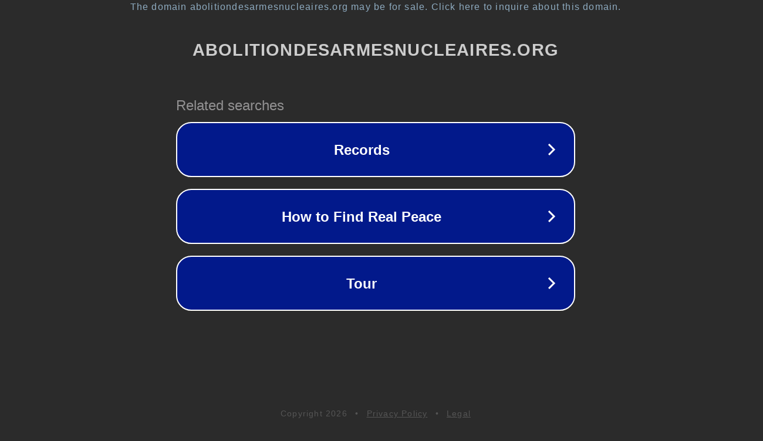

--- FILE ---
content_type: text/html; charset=utf-8
request_url: http://abolitiondesarmesnucleaires.org/2020/01/07/nos-actions-pour-le-mois-de-janvier-2020/
body_size: 1162
content:
<!doctype html>
<html data-adblockkey="MFwwDQYJKoZIhvcNAQEBBQADSwAwSAJBANDrp2lz7AOmADaN8tA50LsWcjLFyQFcb/P2Txc58oYOeILb3vBw7J6f4pamkAQVSQuqYsKx3YzdUHCvbVZvFUsCAwEAAQ==_H/QzxvOH/L/6btcm73+RB0pnzloiEJsNY/9FuNmiUAzugiwccA9/4yf7SxxBIUg7EIJIbzg8mGs8MxH0EaYkLg==" lang="en" style="background: #2B2B2B;">
<head>
    <meta charset="utf-8">
    <meta name="viewport" content="width=device-width, initial-scale=1">
    <link rel="icon" href="[data-uri]">
    <link rel="preconnect" href="https://www.google.com" crossorigin>
</head>
<body>
<div id="target" style="opacity: 0"></div>
<script>window.park = "[base64]";</script>
<script src="/bNMCVdTvL.js"></script>
</body>
</html>
